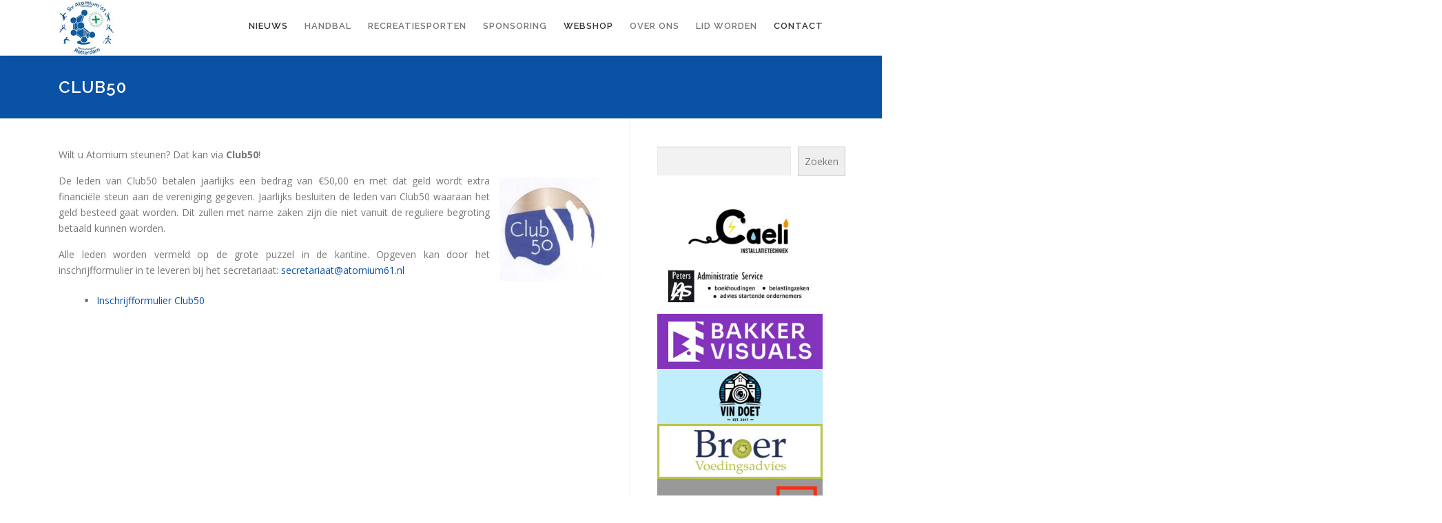

--- FILE ---
content_type: text/css
request_url: https://atomium61.nl/wp-content/themes/onepress-child/style.css?ver=6.9
body_size: 38
content:
/*
 Theme Name:  OnePress Child
 Theme URI:   https://www.famethemes.com/themes/onepress/
 Template:    onepress
 Author:      Martin Lodder
 Author URI:  http://www.martinlodder.nl
 Version:      1.0.0
*/